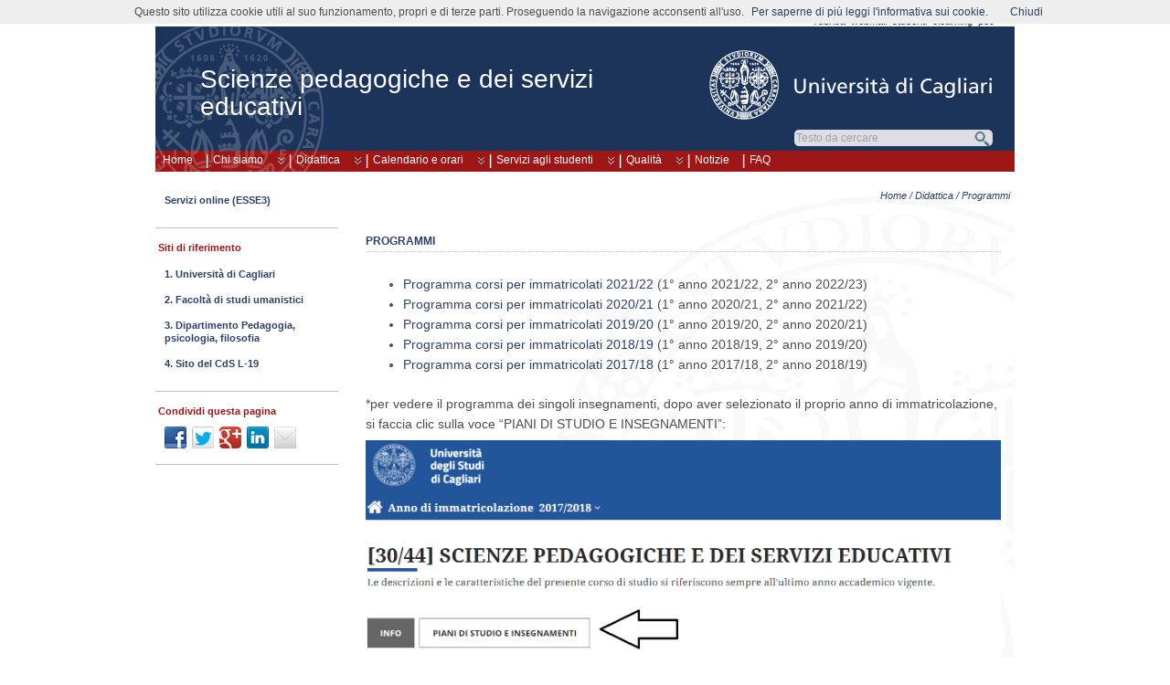

--- FILE ---
content_type: text/html; charset=UTF-8
request_url: https://people.unica.it/scienzepedagogicheedeiservizieducativi/didattica/programmi/?mu=Guide/PaginaADErogata.do?ad_er_id=2019*N0*N0*A1*30963*18466&ANNO_ACCADEMICO=2019&mostra_percorsi=S&step=1.&jsid=625A5A2A363CB3671E6C7D6313366AA0.esse3-unica-prod-03.&linguaS3=en
body_size: 10954
content:
<!DOCTYPE html>
<!--[if IE 6]> <html id="ie6" lang="it-IT"> <![endif]-->
<!--[if IE 7]> <html id="ie7" lang="it-IT"> <![endif]-->
<!--[if IE 8]> <html id="ie8" lang="it-IT"> <![endif]-->
<!--[if !(IE 6) | !(IE 7) | !(IE 8)]><!--> <html lang="it-IT"> <!--<![endif]-->

<head>
<title>Programmi - Scienze pedagogiche e dei servizi educativi - Università di Cagliari</title>
	<meta name="description" content="Programmi - Scienze pedagogiche e dei servizi educativi - Università di Cagliari" />
	<meta charset="UTF-8" />
	<meta name="robots" content="NOODP">
	<meta name="googlebot" content="NOODP">
	<link rel="pingback" href="https://people.unica.it/scienzepedagogicheedeiservizieducativi/xmlrpc.php" />

	<!--[if lt IE 9]>
	<script src="https://people.unica.it/scienzepedagogicheedeiservizieducativi/wp-content/themes/suffusion/scripts/html5.js" type="text/javascript"></script>
	<![endif]-->
<meta name='robots' content='max-image-preview:large' />
	<style>img:is([sizes="auto" i], [sizes^="auto," i]) { contain-intrinsic-size: 3000px 1500px }</style>
	<link rel="alternate" type="application/rss+xml" title="Scienze pedagogiche e dei servizi educativi &raquo; Feed" href="https://people.unica.it/scienzepedagogicheedeiservizieducativi/feed/" />
<link rel="alternate" type="application/rss+xml" title="Scienze pedagogiche e dei servizi educativi &raquo; Feed dei commenti" href="https://people.unica.it/scienzepedagogicheedeiservizieducativi/comments/feed/" />
<script type="text/javascript">
/* <![CDATA[ */
window._wpemojiSettings = {"baseUrl":"https:\/\/s.w.org\/images\/core\/emoji\/16.0.1\/72x72\/","ext":".png","svgUrl":"https:\/\/s.w.org\/images\/core\/emoji\/16.0.1\/svg\/","svgExt":".svg","source":{"concatemoji":"https:\/\/people.unica.it\/scienzepedagogicheedeiservizieducativi\/wp-includes\/js\/wp-emoji-release.min.js?ver=7b664a6eea61de3e6cb172fa1d78560b"}};
/*! This file is auto-generated */
!function(s,n){var o,i,e;function c(e){try{var t={supportTests:e,timestamp:(new Date).valueOf()};sessionStorage.setItem(o,JSON.stringify(t))}catch(e){}}function p(e,t,n){e.clearRect(0,0,e.canvas.width,e.canvas.height),e.fillText(t,0,0);var t=new Uint32Array(e.getImageData(0,0,e.canvas.width,e.canvas.height).data),a=(e.clearRect(0,0,e.canvas.width,e.canvas.height),e.fillText(n,0,0),new Uint32Array(e.getImageData(0,0,e.canvas.width,e.canvas.height).data));return t.every(function(e,t){return e===a[t]})}function u(e,t){e.clearRect(0,0,e.canvas.width,e.canvas.height),e.fillText(t,0,0);for(var n=e.getImageData(16,16,1,1),a=0;a<n.data.length;a++)if(0!==n.data[a])return!1;return!0}function f(e,t,n,a){switch(t){case"flag":return n(e,"\ud83c\udff3\ufe0f\u200d\u26a7\ufe0f","\ud83c\udff3\ufe0f\u200b\u26a7\ufe0f")?!1:!n(e,"\ud83c\udde8\ud83c\uddf6","\ud83c\udde8\u200b\ud83c\uddf6")&&!n(e,"\ud83c\udff4\udb40\udc67\udb40\udc62\udb40\udc65\udb40\udc6e\udb40\udc67\udb40\udc7f","\ud83c\udff4\u200b\udb40\udc67\u200b\udb40\udc62\u200b\udb40\udc65\u200b\udb40\udc6e\u200b\udb40\udc67\u200b\udb40\udc7f");case"emoji":return!a(e,"\ud83e\udedf")}return!1}function g(e,t,n,a){var r="undefined"!=typeof WorkerGlobalScope&&self instanceof WorkerGlobalScope?new OffscreenCanvas(300,150):s.createElement("canvas"),o=r.getContext("2d",{willReadFrequently:!0}),i=(o.textBaseline="top",o.font="600 32px Arial",{});return e.forEach(function(e){i[e]=t(o,e,n,a)}),i}function t(e){var t=s.createElement("script");t.src=e,t.defer=!0,s.head.appendChild(t)}"undefined"!=typeof Promise&&(o="wpEmojiSettingsSupports",i=["flag","emoji"],n.supports={everything:!0,everythingExceptFlag:!0},e=new Promise(function(e){s.addEventListener("DOMContentLoaded",e,{once:!0})}),new Promise(function(t){var n=function(){try{var e=JSON.parse(sessionStorage.getItem(o));if("object"==typeof e&&"number"==typeof e.timestamp&&(new Date).valueOf()<e.timestamp+604800&&"object"==typeof e.supportTests)return e.supportTests}catch(e){}return null}();if(!n){if("undefined"!=typeof Worker&&"undefined"!=typeof OffscreenCanvas&&"undefined"!=typeof URL&&URL.createObjectURL&&"undefined"!=typeof Blob)try{var e="postMessage("+g.toString()+"("+[JSON.stringify(i),f.toString(),p.toString(),u.toString()].join(",")+"));",a=new Blob([e],{type:"text/javascript"}),r=new Worker(URL.createObjectURL(a),{name:"wpTestEmojiSupports"});return void(r.onmessage=function(e){c(n=e.data),r.terminate(),t(n)})}catch(e){}c(n=g(i,f,p,u))}t(n)}).then(function(e){for(var t in e)n.supports[t]=e[t],n.supports.everything=n.supports.everything&&n.supports[t],"flag"!==t&&(n.supports.everythingExceptFlag=n.supports.everythingExceptFlag&&n.supports[t]);n.supports.everythingExceptFlag=n.supports.everythingExceptFlag&&!n.supports.flag,n.DOMReady=!1,n.readyCallback=function(){n.DOMReady=!0}}).then(function(){return e}).then(function(){var e;n.supports.everything||(n.readyCallback(),(e=n.source||{}).concatemoji?t(e.concatemoji):e.wpemoji&&e.twemoji&&(t(e.twemoji),t(e.wpemoji)))}))}((window,document),window._wpemojiSettings);
/* ]]> */
</script>
<style id='wp-emoji-styles-inline-css' type='text/css'>

	img.wp-smiley, img.emoji {
		display: inline !important;
		border: none !important;
		box-shadow: none !important;
		height: 1em !important;
		width: 1em !important;
		margin: 0 0.07em !important;
		vertical-align: -0.1em !important;
		background: none !important;
		padding: 0 !important;
	}
</style>
<link rel='stylesheet' id='wp-block-library-css' href='https://people.unica.it/scienzepedagogicheedeiservizieducativi/wp-includes/css/dist/block-library/style.min.css?ver=7b664a6eea61de3e6cb172fa1d78560b' type='text/css' media='all' />
<style id='classic-theme-styles-inline-css' type='text/css'>
/*! This file is auto-generated */
.wp-block-button__link{color:#fff;background-color:#32373c;border-radius:9999px;box-shadow:none;text-decoration:none;padding:calc(.667em + 2px) calc(1.333em + 2px);font-size:1.125em}.wp-block-file__button{background:#32373c;color:#fff;text-decoration:none}
</style>
<style id='global-styles-inline-css' type='text/css'>
:root{--wp--preset--aspect-ratio--square: 1;--wp--preset--aspect-ratio--4-3: 4/3;--wp--preset--aspect-ratio--3-4: 3/4;--wp--preset--aspect-ratio--3-2: 3/2;--wp--preset--aspect-ratio--2-3: 2/3;--wp--preset--aspect-ratio--16-9: 16/9;--wp--preset--aspect-ratio--9-16: 9/16;--wp--preset--color--black: #000000;--wp--preset--color--cyan-bluish-gray: #abb8c3;--wp--preset--color--white: #ffffff;--wp--preset--color--pale-pink: #f78da7;--wp--preset--color--vivid-red: #cf2e2e;--wp--preset--color--luminous-vivid-orange: #ff6900;--wp--preset--color--luminous-vivid-amber: #fcb900;--wp--preset--color--light-green-cyan: #7bdcb5;--wp--preset--color--vivid-green-cyan: #00d084;--wp--preset--color--pale-cyan-blue: #8ed1fc;--wp--preset--color--vivid-cyan-blue: #0693e3;--wp--preset--color--vivid-purple: #9b51e0;--wp--preset--gradient--vivid-cyan-blue-to-vivid-purple: linear-gradient(135deg,rgba(6,147,227,1) 0%,rgb(155,81,224) 100%);--wp--preset--gradient--light-green-cyan-to-vivid-green-cyan: linear-gradient(135deg,rgb(122,220,180) 0%,rgb(0,208,130) 100%);--wp--preset--gradient--luminous-vivid-amber-to-luminous-vivid-orange: linear-gradient(135deg,rgba(252,185,0,1) 0%,rgba(255,105,0,1) 100%);--wp--preset--gradient--luminous-vivid-orange-to-vivid-red: linear-gradient(135deg,rgba(255,105,0,1) 0%,rgb(207,46,46) 100%);--wp--preset--gradient--very-light-gray-to-cyan-bluish-gray: linear-gradient(135deg,rgb(238,238,238) 0%,rgb(169,184,195) 100%);--wp--preset--gradient--cool-to-warm-spectrum: linear-gradient(135deg,rgb(74,234,220) 0%,rgb(151,120,209) 20%,rgb(207,42,186) 40%,rgb(238,44,130) 60%,rgb(251,105,98) 80%,rgb(254,248,76) 100%);--wp--preset--gradient--blush-light-purple: linear-gradient(135deg,rgb(255,206,236) 0%,rgb(152,150,240) 100%);--wp--preset--gradient--blush-bordeaux: linear-gradient(135deg,rgb(254,205,165) 0%,rgb(254,45,45) 50%,rgb(107,0,62) 100%);--wp--preset--gradient--luminous-dusk: linear-gradient(135deg,rgb(255,203,112) 0%,rgb(199,81,192) 50%,rgb(65,88,208) 100%);--wp--preset--gradient--pale-ocean: linear-gradient(135deg,rgb(255,245,203) 0%,rgb(182,227,212) 50%,rgb(51,167,181) 100%);--wp--preset--gradient--electric-grass: linear-gradient(135deg,rgb(202,248,128) 0%,rgb(113,206,126) 100%);--wp--preset--gradient--midnight: linear-gradient(135deg,rgb(2,3,129) 0%,rgb(40,116,252) 100%);--wp--preset--font-size--small: 13px;--wp--preset--font-size--medium: 20px;--wp--preset--font-size--large: 36px;--wp--preset--font-size--x-large: 42px;--wp--preset--spacing--20: 0.44rem;--wp--preset--spacing--30: 0.67rem;--wp--preset--spacing--40: 1rem;--wp--preset--spacing--50: 1.5rem;--wp--preset--spacing--60: 2.25rem;--wp--preset--spacing--70: 3.38rem;--wp--preset--spacing--80: 5.06rem;--wp--preset--shadow--natural: 6px 6px 9px rgba(0, 0, 0, 0.2);--wp--preset--shadow--deep: 12px 12px 50px rgba(0, 0, 0, 0.4);--wp--preset--shadow--sharp: 6px 6px 0px rgba(0, 0, 0, 0.2);--wp--preset--shadow--outlined: 6px 6px 0px -3px rgba(255, 255, 255, 1), 6px 6px rgba(0, 0, 0, 1);--wp--preset--shadow--crisp: 6px 6px 0px rgba(0, 0, 0, 1);}:where(.is-layout-flex){gap: 0.5em;}:where(.is-layout-grid){gap: 0.5em;}body .is-layout-flex{display: flex;}.is-layout-flex{flex-wrap: wrap;align-items: center;}.is-layout-flex > :is(*, div){margin: 0;}body .is-layout-grid{display: grid;}.is-layout-grid > :is(*, div){margin: 0;}:where(.wp-block-columns.is-layout-flex){gap: 2em;}:where(.wp-block-columns.is-layout-grid){gap: 2em;}:where(.wp-block-post-template.is-layout-flex){gap: 1.25em;}:where(.wp-block-post-template.is-layout-grid){gap: 1.25em;}.has-black-color{color: var(--wp--preset--color--black) !important;}.has-cyan-bluish-gray-color{color: var(--wp--preset--color--cyan-bluish-gray) !important;}.has-white-color{color: var(--wp--preset--color--white) !important;}.has-pale-pink-color{color: var(--wp--preset--color--pale-pink) !important;}.has-vivid-red-color{color: var(--wp--preset--color--vivid-red) !important;}.has-luminous-vivid-orange-color{color: var(--wp--preset--color--luminous-vivid-orange) !important;}.has-luminous-vivid-amber-color{color: var(--wp--preset--color--luminous-vivid-amber) !important;}.has-light-green-cyan-color{color: var(--wp--preset--color--light-green-cyan) !important;}.has-vivid-green-cyan-color{color: var(--wp--preset--color--vivid-green-cyan) !important;}.has-pale-cyan-blue-color{color: var(--wp--preset--color--pale-cyan-blue) !important;}.has-vivid-cyan-blue-color{color: var(--wp--preset--color--vivid-cyan-blue) !important;}.has-vivid-purple-color{color: var(--wp--preset--color--vivid-purple) !important;}.has-black-background-color{background-color: var(--wp--preset--color--black) !important;}.has-cyan-bluish-gray-background-color{background-color: var(--wp--preset--color--cyan-bluish-gray) !important;}.has-white-background-color{background-color: var(--wp--preset--color--white) !important;}.has-pale-pink-background-color{background-color: var(--wp--preset--color--pale-pink) !important;}.has-vivid-red-background-color{background-color: var(--wp--preset--color--vivid-red) !important;}.has-luminous-vivid-orange-background-color{background-color: var(--wp--preset--color--luminous-vivid-orange) !important;}.has-luminous-vivid-amber-background-color{background-color: var(--wp--preset--color--luminous-vivid-amber) !important;}.has-light-green-cyan-background-color{background-color: var(--wp--preset--color--light-green-cyan) !important;}.has-vivid-green-cyan-background-color{background-color: var(--wp--preset--color--vivid-green-cyan) !important;}.has-pale-cyan-blue-background-color{background-color: var(--wp--preset--color--pale-cyan-blue) !important;}.has-vivid-cyan-blue-background-color{background-color: var(--wp--preset--color--vivid-cyan-blue) !important;}.has-vivid-purple-background-color{background-color: var(--wp--preset--color--vivid-purple) !important;}.has-black-border-color{border-color: var(--wp--preset--color--black) !important;}.has-cyan-bluish-gray-border-color{border-color: var(--wp--preset--color--cyan-bluish-gray) !important;}.has-white-border-color{border-color: var(--wp--preset--color--white) !important;}.has-pale-pink-border-color{border-color: var(--wp--preset--color--pale-pink) !important;}.has-vivid-red-border-color{border-color: var(--wp--preset--color--vivid-red) !important;}.has-luminous-vivid-orange-border-color{border-color: var(--wp--preset--color--luminous-vivid-orange) !important;}.has-luminous-vivid-amber-border-color{border-color: var(--wp--preset--color--luminous-vivid-amber) !important;}.has-light-green-cyan-border-color{border-color: var(--wp--preset--color--light-green-cyan) !important;}.has-vivid-green-cyan-border-color{border-color: var(--wp--preset--color--vivid-green-cyan) !important;}.has-pale-cyan-blue-border-color{border-color: var(--wp--preset--color--pale-cyan-blue) !important;}.has-vivid-cyan-blue-border-color{border-color: var(--wp--preset--color--vivid-cyan-blue) !important;}.has-vivid-purple-border-color{border-color: var(--wp--preset--color--vivid-purple) !important;}.has-vivid-cyan-blue-to-vivid-purple-gradient-background{background: var(--wp--preset--gradient--vivid-cyan-blue-to-vivid-purple) !important;}.has-light-green-cyan-to-vivid-green-cyan-gradient-background{background: var(--wp--preset--gradient--light-green-cyan-to-vivid-green-cyan) !important;}.has-luminous-vivid-amber-to-luminous-vivid-orange-gradient-background{background: var(--wp--preset--gradient--luminous-vivid-amber-to-luminous-vivid-orange) !important;}.has-luminous-vivid-orange-to-vivid-red-gradient-background{background: var(--wp--preset--gradient--luminous-vivid-orange-to-vivid-red) !important;}.has-very-light-gray-to-cyan-bluish-gray-gradient-background{background: var(--wp--preset--gradient--very-light-gray-to-cyan-bluish-gray) !important;}.has-cool-to-warm-spectrum-gradient-background{background: var(--wp--preset--gradient--cool-to-warm-spectrum) !important;}.has-blush-light-purple-gradient-background{background: var(--wp--preset--gradient--blush-light-purple) !important;}.has-blush-bordeaux-gradient-background{background: var(--wp--preset--gradient--blush-bordeaux) !important;}.has-luminous-dusk-gradient-background{background: var(--wp--preset--gradient--luminous-dusk) !important;}.has-pale-ocean-gradient-background{background: var(--wp--preset--gradient--pale-ocean) !important;}.has-electric-grass-gradient-background{background: var(--wp--preset--gradient--electric-grass) !important;}.has-midnight-gradient-background{background: var(--wp--preset--gradient--midnight) !important;}.has-small-font-size{font-size: var(--wp--preset--font-size--small) !important;}.has-medium-font-size{font-size: var(--wp--preset--font-size--medium) !important;}.has-large-font-size{font-size: var(--wp--preset--font-size--large) !important;}.has-x-large-font-size{font-size: var(--wp--preset--font-size--x-large) !important;}
:where(.wp-block-post-template.is-layout-flex){gap: 1.25em;}:where(.wp-block-post-template.is-layout-grid){gap: 1.25em;}
:where(.wp-block-columns.is-layout-flex){gap: 2em;}:where(.wp-block-columns.is-layout-grid){gap: 2em;}
:root :where(.wp-block-pullquote){font-size: 1.5em;line-height: 1.6;}
</style>
<link rel='stylesheet' id='contact-form-7-css' href='https://people.unica.it/scienzepedagogicheedeiservizieducativi/wp-content/plugins/contact-form-7/includes/css/styles.css?ver=6.1.2' type='text/css' media='all' />
<link rel='stylesheet' id='suffusion-css' href='https://people.unica.it/scienzepedagogicheedeiservizieducativi/wp-content/themes/suffusion/style.css?ver=4.4.9' type='text/css' media='all' />
<link rel='stylesheet' id='unica-css' href='https://people.unica.it/scienzepedagogicheedeiservizieducativi/wp-content/themes/unica/style.css?ver=1.0.2' type='text/css' media='all' />
<link rel='stylesheet' id='suffusion-theme-css' href='https://people.unica.it/scienzepedagogicheedeiservizieducativi/wp-content/themes/suffusion/style.css?ver=4.4.9' type='text/css' media='all' />
<link rel='stylesheet' id='suffusion-theme-skin-1-css' href='https://people.unica.it/scienzepedagogicheedeiservizieducativi/wp-content/themes/suffusion/skins/light-theme-gray-1/skin.css?ver=4.4.9' type='text/css' media='all' />
<link rel='stylesheet' id='suffusion-child-css' href='https://people.unica.it/scienzepedagogicheedeiservizieducativi/wp-content/themes/unica/style.css?ver=4.4.9' type='text/css' media='all' />
<!--[if lt IE 8]><link rel='stylesheet' id='suffusion-ie-css' href='https://people.unica.it/scienzepedagogicheedeiservizieducativi/wp-content/themes/suffusion/ie-fix.css?ver=4.4.9' type='text/css' media='all' />
<![endif]-->
<link rel='stylesheet' id='suffusion-generated-css' href='https://people.unica.it/scienzepedagogicheedeiservizieducativi?ver=4.4.9&#038;suffusion-css=css' type='text/css' media='all' />
<script type="text/javascript" src="https://people.unica.it/scienzepedagogicheedeiservizieducativi/wp-includes/js/jquery/jquery.min.js?ver=3.7.1" id="jquery-core-js"></script>
<script type="text/javascript" src="https://people.unica.it/scienzepedagogicheedeiservizieducativi/wp-includes/js/jquery/jquery-migrate.min.js?ver=3.4.1" id="jquery-migrate-js"></script>
<script type="text/javascript" src="https://people.unica.it/scienzepedagogicheedeiservizieducativi/wp-content/themes/unica/js/fo.js" id="popupfo-js"></script>
<script type="text/javascript" id="suffusion-js-extra">
/* <![CDATA[ */
var Suffusion_JS = {"wrapper_width_type_page_template_1l_sidebar_php":"fixed","wrapper_max_width_page_template_1l_sidebar_php":"1200","wrapper_min_width_page_template_1l_sidebar_php":"600","wrapper_orig_width_page_template_1l_sidebar_php":"75","wrapper_width_type_page_template_1r_sidebar_php":"fixed","wrapper_max_width_page_template_1r_sidebar_php":"1200","wrapper_min_width_page_template_1r_sidebar_php":"600","wrapper_orig_width_page_template_1r_sidebar_php":"75","wrapper_width_type_page_template_1l1r_sidebar_php":"fixed","wrapper_max_width_page_template_1l1r_sidebar_php":"1200","wrapper_min_width_page_template_1l1r_sidebar_php":"600","wrapper_orig_width_page_template_1l1r_sidebar_php":"75","wrapper_width_type_page_template_2l_sidebars_php":"fixed","wrapper_max_width_page_template_2l_sidebars_php":"1200","wrapper_min_width_page_template_2l_sidebars_php":"600","wrapper_orig_width_page_template_2l_sidebars_php":"75","wrapper_width_type_page_template_2r_sidebars_php":"fixed","wrapper_max_width_page_template_2r_sidebars_php":"1200","wrapper_min_width_page_template_2r_sidebars_php":"600","wrapper_orig_width_page_template_2r_sidebars_php":"75","wrapper_width_type":"fixed","wrapper_max_width":"1200","wrapper_min_width":"600","wrapper_orig_width":"75","wrapper_width_type_page_template_no_sidebars_php":"fixed","wrapper_max_width_page_template_no_sidebars_php":"1200","wrapper_min_width_page_template_no_sidebars_php":"600","wrapper_orig_width_page_template_no_sidebars_php":"75","suf_featured_interval":"4000","suf_featured_transition_speed":"1000","suf_featured_fx":"fade","suf_featured_pause":"Pausa","suf_featured_resume":"Riprendi","suf_featured_sync":"0","suf_featured_pager_style":"numbers","suf_nav_delay":"500","suf_nav_effect":"fade","suf_navt_delay":"500","suf_navt_effect":"fade","suf_jq_masonry_enabled":"disabled","suf_fix_aspect_ratio":"preserve","suf_show_drop_caps":""};
/* ]]> */
</script>
<script type="text/javascript" src="https://people.unica.it/scienzepedagogicheedeiservizieducativi/wp-content/themes/suffusion/scripts/suffusion.js?ver=4.4.9" id="suffusion-js"></script>
<link rel="https://api.w.org/" href="https://people.unica.it/scienzepedagogicheedeiservizieducativi/wp-json/" /><link rel="alternate" title="JSON" type="application/json" href="https://people.unica.it/scienzepedagogicheedeiservizieducativi/wp-json/wp/v2/pages/1259" /><link rel="EditURI" type="application/rsd+xml" title="RSD" href="https://people.unica.it/scienzepedagogicheedeiservizieducativi/xmlrpc.php?rsd" />
<link rel="canonical" href="https://people.unica.it/scienzepedagogicheedeiservizieducativi/didattica/programmi/" />
<link rel='shortlink' href='https://people.unica.it/scienzepedagogicheedeiservizieducativi/?p=1259' />
<link rel="alternate" title="oEmbed (JSON)" type="application/json+oembed" href="https://people.unica.it/scienzepedagogicheedeiservizieducativi/wp-json/oembed/1.0/embed?url=https%3A%2F%2Fpeople.unica.it%2Fscienzepedagogicheedeiservizieducativi%2Fdidattica%2Fprogrammi%2F" />
<link rel="alternate" title="oEmbed (XML)" type="text/xml+oembed" href="https://people.unica.it/scienzepedagogicheedeiservizieducativi/wp-json/oembed/1.0/embed?url=https%3A%2F%2Fpeople.unica.it%2Fscienzepedagogicheedeiservizieducativi%2Fdidattica%2Fprogrammi%2F&#038;format=xml" />
<link rel="icon" href="//people.unica.it/immagini/favicon.ico" /><!-- Start Additional Feeds -->
<!-- End Additional Feeds -->
<style type="text/css" media="all">
/* <![CDATA[ */
@import url("https://people.unica.it/scienzepedagogicheedeiservizieducativi/wp-content/plugins/wp-table-reloaded/css/plugin.css?ver=1.9.4");
@import url("https://people.unica.it/scienzepedagogicheedeiservizieducativi/wp-content/plugins/wp-table-reloaded/css/datatables.css?ver=1.9.4");
/* ]]> */
</style><!-- location header -->
</head>

<body class="wp-singular page-template-default page page-id-1259 page-child parent-pageid-29 wp-theme-suffusion wp-child-theme-unica light-theme-gray-1 suffusion-custom preset-1000px device-desktop">
    				<div id="wrapper" class="fix">
					<div id="header-container" class="custom-header fix">
					<header id="header" class="fix">
			<h2 class="blogtitle left"><a href="https://people.unica.it/scienzepedagogicheedeiservizieducativi">Scienze pedagogiche e dei servizi educativi</a></h2>
		<div class="description right"></div>
    </header><!-- /header -->
 	<nav id="nav" class="tab fix">
		<div class='col-control left'>
	<!-- left-header-widgets -->
	<div id="left-header-widgets" class='warea fix'>
	<!-- widget start -->
		<div class="widget_nav_menu">
			<div class="menu-home-container">
				<ul id="menu-home" class="menu">
					<li class="menu-item menu-item-type-custom menu-item-object-custom current-menu-item current_page_item menu-item-home dd-tab">
						<a href='https://people.unica.it/scienzepedagogicheedeiservizieducativi'>Home</a>					</li>
				</ul>
			</div>
		</div>
	<!-- widget end -->	
	</div>
	<!-- /left-header-widgets -->
	<!-- right-header-widgets -->
	<div id="right-header-widgets" class="warea">
	<!-- widget start -->
	<div class="widget_nav_menu">
		<div class="menu-menu-unica-alto-container">
			<ul id="menu-menu-unica-alto" class="menu">
				<li class="menu-item menu-item-type-custom menu-item-object-custom dd-tab">
					<a title="uffici e personale: cerca i recapiti nella rubrica online" target="_blank" href="https://unica.it/unica/it/ateneo_s08_ss03_sss03.page">rubrica</a>
				</li>
				<li class="menu-item menu-item-type-custom menu-item-object-custom dd-tab">
					<a title="posta elettronica d’ateneo" target="_blank" href="https://webmail.unica.it/horde/login.php">webmail</a>
				</li>
				<li class="menu-item menu-item-type-custom menu-item-object-custom dd-tab">
					<a title="servizi online agli studenti" target="_blank" href="https://unica.esse3.cineca.it/Home.do">studenti</a>
				</li>
				<li class="menu-item menu-item-type-custom menu-item-object-custom dd-tab">
					<a title="portale di supporto alla didattica ed alla formazione via internet" target="_blank" href="https://elearning.unica.it/">elearning</a>
				</li>
				<li class="menu-item menu-item-type-custom menu-item-object-custom dd-tab">
					<a title="posta elettronica certificata" href="https://www.indicepa.it/ipa-portale/consultazione/domicilio-digitale/ricerca-domicili-digitali-ente/scheda-ente/22683">pec</a>
				</li>
			</ul>
		</div>
	</div>
	<!-- widget end -->
	<!-- widget start -->
	<div class="widget_text">
		<div>
			<span id="unicalink"><a title="Università di Cagliari" href="https://www.unica.it/"></a></span>
		</div>
	</div>
	<!-- widget end -->
	<!-- widget start -->
	<div class="widget_text">
		<div>
			<div id="cerca_con_google">
				<form onload="soprasi()" method="get" action="risultati-ricerca" id="cercaForm" name="cercaForm" onsubmit="return submitcerca()" >
<script type="text/javascript" language="javascript">
function trova_home_url()
{
	var url_pagina = window.location.href;
	var pos1 = url_pagina.indexOf(".unica.it/") + 10;
	var pos2 = url_pagina.indexOf("/", pos1);
	if (pos2 != -1)
	{
		return url_pagina.substring(0, pos2)+"/";
	} else 
	{
		var pos3 = url_pagina.indexOf("?", pos1);
		if (pos3 != -1) 
		{
			return url_pagina.substring(0, pos3)+"/";
		} else 
		{
			return url_pagina+"/";
		}
	}
}
function submitcerca()
{
	var home_url=trova_home_url();
	var testoricerca = document.forms["cercaForm"].elements["qs"].value;
	if (testoricerca == "" || testoricerca == "Testo da cercare") {
         document.forms["cercaForm"].elements["qs"].value = "";
         document.forms["cercaForm"].elements["qs"].focus();
         return false;
	} else {
		if (document.forms["cercaForm"].elements["dove"][0].checked == true) {
			document.forms["cercaForm"].elements["q"].value = testoricerca;
			document.forms["cercaForm"].elements["s"].value = "";
			var url_ricerca = home_url+"/risultati-ricerca";
			document.forms["cercaForm"].action = url_ricerca;
		} else {
			document.forms["cercaForm"].elements["s"].value = testoricerca;
			document.forms["cercaForm"].elements["q"].value = "";
			document.forms["cercaForm"].action = trova_home_url();
		}
		document.forms["cercaForm"].method = "get";
		document.forms["cercaForm"].submit();
    }
}
function sufocus()
{
	if (document.forms["cercaForm"].elements["qs"].value == "Testo da cercare") {
		document.forms["cercaForm"].elements["qs"].value = "";
	} 

document.getElementById("inputcerca").style.backgroundImage ="url('https://people.unica.it/immagini/sfondocercapiatto.png')";
	document.getElementById("opzioniricerca").style.visibility = "visible";
}
function sublur()
{
	if (document.forms["cercaForm"].elements["qs"].value == "") {
		document.forms["cercaForm"].elements["qs"].value = "Testo da cercare";
	}
	if (esopra == "n") {
		document.getElementById("inputcerca").style.backgroundImage="url('https://people.unica.it/immagini/sfondocercatondo.png')";
		document.getElementById("opzioniricerca").style.visibility = "hidden";
	}
}
function soprasi()
{
	esopra = "s";
}
function soprano()
{
	esopra = "n";
}
function chiudi_opz()
{
	document.getElementById("inputcerca").style.backgroundImage="url('https://people.unica.it/immagini/sfondocercatondo.png')";
	document.getElementById("opzioniricerca").style.visibility = "hidden";
}
</script>

				<div id="inputcerca">
					<input class="google-search" name="qs" type="text"  size="16" tabindex="1" value="Testo da cercare" onfocus="sufocus()" onblur="sublur();return true"/>
					<input class="google-search" name="q" type="hidden"  value="" />
					<input class="google-search" name="s" type="hidden"  value="" />
					<input type="submit" class="button" value="" tabindex="2" onclick="return submitcerca()" />
				</div>
				<div id="opzioniricerca" onmouseover="soprasi()" onmouseout="soprano()">
					<ul class="search-options">
						<li>

							<ul id="asd">
								<li><label><input type="radio" name="dove" value="g" checked="checked" alt="cerca in tutti i siti di unica.it" onblur="sublur();return true"/>in tutti i siti di unica.it</label></li>

								<li><label><input type="radio" name="dove" value="l" alt="cerca solo in questo sito" onblur="sublur();return true"/>solo in questo sito</label></li>

							</ul>
						</li>
					</ul>

	<input type="button" class="buttonx" value="" tabindex="3" title="Chiudi" onclick="return chiudi_opz()" />

				</div>
			</form>
		</div>
	</div>
</div>
<!-- widget end -->
</div>
<!-- /right-header-widgets -->
<ul class='sf-menu'>
<li id="menu-item-2961" class="menu-item menu-item-type-custom menu-item-object-custom menu-item-has-children menu-item-2961 dd-tab"><a href="#">Chi siamo</a>
<ul class="sub-menu">
	<li id="menu-item-2962" class="menu-item menu-item-type-post_type menu-item-object-page menu-item-2962"><a href="https://people.unica.it/scienzepedagogicheedeiservizieducativi/chi-siamo/il-corso/">Il Corso</a></li>
	<li id="menu-item-3894" class="menu-item menu-item-type-custom menu-item-object-custom menu-item-3894"><a href="http://people.unica.it/scienzepedagogicheedeiservizieducativi/files/2020/06/2020-21-GuidaStudente-LM-50_85.pdf">Guida dello Studente</a></li>
	<li id="menu-item-3677" class="menu-item menu-item-type-post_type menu-item-object-page menu-item-3677"><a href="https://people.unica.it/scienzepedagogicheedeiservizieducativi/dove-siamo/">Dove siamo</a></li>
	<li id="menu-item-3033" class="menu-item menu-item-type-custom menu-item-object-custom menu-item-3033"><a href="https://www.unica.it/unica/it/fac_studiumanistici_66.page">Tutor orientamento</a></li>
	<li id="menu-item-2967" class="menu-item menu-item-type-post_type menu-item-object-page menu-item-2967"><a href="https://people.unica.it/scienzepedagogicheedeiservizieducativi/chi-siamo/il-coordinatore/">Il Coordinatore</a></li>
	<li id="menu-item-2964" class="menu-item menu-item-type-post_type menu-item-object-page menu-item-2964"><a href="https://people.unica.it/scienzepedagogicheedeiservizieducativi/chi-siamo/consiglio-di-classe/">Consiglio di Classe</a></li>
	<li id="menu-item-2968" class="menu-item menu-item-type-post_type menu-item-object-page menu-item-2968"><a href="https://people.unica.it/scienzepedagogicheedeiservizieducativi/chi-siamo/commissioni/">Commissioni</a></li>
	<li id="menu-item-2969" class="menu-item menu-item-type-post_type menu-item-object-page menu-item-2969"><a href="https://people.unica.it/scienzepedagogicheedeiservizieducativi/chi-siamo/consiglio-di-classe/docenti/">Docenti</a></li>
	<li id="menu-item-2991" class="menu-item menu-item-type-post_type menu-item-object-page menu-item-2991"><a href="https://people.unica.it/scienzepedagogicheedeiservizieducativi/docenti-tutor-tirocini/">Docenti per i tirocini</a></li>
	<li id="menu-item-3387" class="menu-item menu-item-type-custom menu-item-object-custom menu-item-3387"><a href="http://facolta.unica.it/studiumanistici/chi-siamo/organizzazione/segreteria-di-facolta/coordinatori-didattici/raga-simona/">Manager didattico</a></li>
	<li id="menu-item-2966" class="menu-item menu-item-type-post_type menu-item-object-page menu-item-2966"><a href="https://people.unica.it/scienzepedagogicheedeiservizieducativi/chi-siamo/consiglio-di-classe/rappresentanti-degli-studenti/">Rappresentanti degli studenti</a></li>
</ul>
</li>
<li id="menu-item-3344" class="menu-item menu-item-type-custom menu-item-object-custom current-menu-ancestor current-menu-parent menu-item-has-children menu-item-3344 dd-tab"><a href="#">Didattica</a>
<ul class="sub-menu">
	<li id="menu-item-3612" class="menu-item menu-item-type-post_type menu-item-object-page menu-item-3612"><a href="https://people.unica.it/scienzepedagogicheedeiservizieducativi/informazioni-generali-2019-20/">Informazioni generali</a></li>
	<li id="menu-item-1280" class="menu-item menu-item-type-post_type menu-item-object-page menu-item-1280"><a href="https://people.unica.it/scienzepedagogicheedeiservizieducativi/didattica/ordinamento/">Ordinamento</a></li>
	<li id="menu-item-1284" class="menu-item menu-item-type-post_type menu-item-object-page menu-item-1284"><a href="https://people.unica.it/scienzepedagogicheedeiservizieducativi/didattica/regolamento-didattico/">Regolamento didattico</a></li>
	<li id="menu-item-1285" class="menu-item menu-item-type-post_type menu-item-object-page menu-item-1285"><a href="https://people.unica.it/scienzepedagogicheedeiservizieducativi/didattica/altri-regolamenti/">Altri regolamenti</a></li>
	<li id="menu-item-1282" class="menu-item menu-item-type-post_type menu-item-object-page menu-item-1282"><a href="https://people.unica.it/scienzepedagogicheedeiservizieducativi/didattica/piano-di-studi/">Percorso formativo</a></li>
	<li id="menu-item-1283" class="menu-item menu-item-type-post_type menu-item-object-page current-menu-item page_item page-item-1259 current_page_item menu-item-1283"><a href="https://people.unica.it/scienzepedagogicheedeiservizieducativi/didattica/programmi/" aria-current="page">Programma corsi</a></li>
	<li id="menu-item-3484" class="menu-item menu-item-type-custom menu-item-object-custom menu-item-3484"><a href="http://people.unica.it/scienzepedagogicheedeiservizieducativi/attivita-extracurricolari/">Crediti liberi</a></li>
	<li id="menu-item-1287" class="menu-item menu-item-type-post_type menu-item-object-page menu-item-1287"><a href="https://people.unica.it/scienzepedagogicheedeiservizieducativi/didattica/laboratori/">Laboratori</a></li>
	<li id="menu-item-1286" class="menu-item menu-item-type-post_type menu-item-object-page menu-item-1286"><a href="https://people.unica.it/scienzepedagogicheedeiservizieducativi/didattica/tirocini/">Tirocini</a></li>
	<li id="menu-item-3209" class="menu-item menu-item-type-post_type menu-item-object-page menu-item-3209"><a href="https://people.unica.it/scienzepedagogicheedeiservizieducativi/didattica/tesi/">Tesi</a></li>
	<li id="menu-item-2189" class="menu-item menu-item-type-post_type menu-item-object-page menu-item-2189"><a href="https://people.unica.it/scienzepedagogicheedeiservizieducativi/didattica/attivita-seminariali-proposte-dal-cds/">Attività seminariali</a></li>
</ul>
</li>
<li id="menu-item-3345" class="menu-item menu-item-type-custom menu-item-object-custom menu-item-has-children menu-item-3345 dd-tab"><a href="#">Calendario e orari</a>
<ul class="sub-menu">
	<li id="menu-item-3016" class="menu-item menu-item-type-custom menu-item-object-custom menu-item-3016"><a href="http://facolta.unica.it/studiumanistici/didattica-2/calendari-e-orari/calendario-accademico/">Calendario accademico</a></li>
	<li id="menu-item-2260" class="menu-item menu-item-type-custom menu-item-object-custom menu-item-2260"><a href="http://people.unica.it/scienzepedagogicheedeiservizieducativi/orario-lezioni/">Orario lezioni</a></li>
	<li id="menu-item-3424" class="menu-item menu-item-type-custom menu-item-object-custom menu-item-3424"><a href="https://unica.prod.up.cineca.it/calendarioPubblico/contesto=SU">Orario aule Facoltà</a></li>
	<li id="menu-item-3009" class="menu-item menu-item-type-custom menu-item-object-custom menu-item-3009"><a href="http://people.unica.it/scienzepedagogicheedeiservizieducativi/calendario-e-orari/date-esami/">Appelli esami</a></li>
	<li id="menu-item-3008" class="menu-item menu-item-type-custom menu-item-object-custom menu-item-3008"><a href="http://facolta.unica.it/studiumanistici/didattica-2/calendari-e-orari/calendario-lauree/">Sessioni laurea</a></li>
	<li id="menu-item-3012" class="menu-item menu-item-type-post_type menu-item-object-page menu-item-3012"><a href="https://people.unica.it/scienzepedagogicheedeiservizieducativi/ricevimento-docenti/">Ricevimento docenti</a></li>
</ul>
</li>
<li id="menu-item-3375" class="menu-item menu-item-type-custom menu-item-object-custom menu-item-has-children menu-item-3375 dd-tab"><a href="#">Servizi agli studenti</a>
<ul class="sub-menu">
	<li id="menu-item-3205" class="menu-item menu-item-type-post_type menu-item-object-page menu-item-3205"><a href="https://people.unica.it/scienzepedagogicheedeiservizieducativi/didattica/orientamento/">Orientamento</a></li>
	<li id="menu-item-3198" class="menu-item menu-item-type-post_type menu-item-object-page menu-item-3198"><a href="https://people.unica.it/scienzepedagogicheedeiservizieducativi/didattica/iscrizioni/">Iscrizioni</a></li>
	<li id="menu-item-3376" class="menu-item menu-item-type-custom menu-item-object-custom menu-item-3376"><a href="https://www.unica.it/unica/it/fac_studiumanistici_68.page">Modulistica studenti</a></li>
	<li id="menu-item-3377" class="menu-item menu-item-type-custom menu-item-object-custom menu-item-3377"><a href="https://www.unica.it/unica/it/fac_studiumanistici_49.page">Segreteria studenti</a></li>
	<li id="menu-item-3378" class="menu-item menu-item-type-custom menu-item-object-custom menu-item-3378"><a href="http://facolta.unica.it/studiumanistici/servizi-studenti/servizi-online/">Servizi online</a></li>
	<li id="menu-item-3951" class="menu-item menu-item-type-post_type menu-item-object-page menu-item-3951"><a href="https://people.unica.it/scienzepedagogicheedeiservizieducativi/counseling-psicologico/">Counseling psicologico</a></li>
	<li id="menu-item-3382" class="menu-item menu-item-type-post_type menu-item-object-page menu-item-3382"><a href="https://people.unica.it/scienzepedagogicheedeiservizieducativi/erasmus-e-internazionalizzazione/">Erasmus e internazionalizzazione</a></li>
</ul>
</li>
<li id="menu-item-2992" class="menu-item menu-item-type-custom menu-item-object-custom menu-item-has-children menu-item-2992 dd-tab"><a href="#">Qualità</a>
<ul class="sub-menu">
	<li id="menu-item-2993" class="menu-item menu-item-type-post_type menu-item-object-page menu-item-2993"><a href="https://people.unica.it/scienzepedagogicheedeiservizieducativi/requisiti-di-trasparenza/">Trasparenza e qualità</a></li>
	<li id="menu-item-930" class="menu-item menu-item-type-post_type menu-item-object-page menu-item-930"><a href="https://people.unica.it/scienzepedagogicheedeiservizieducativi/alma-laurea/">Alma Laurea</a></li>
</ul>
</li>
<li id="menu-item-3698" class="menu-item menu-item-type-post_type menu-item-object-page menu-item-3698 dd-tab"><a href="https://people.unica.it/scienzepedagogicheedeiservizieducativi/notizie/">Notizie</a></li>
<li id="menu-item-174" class="menu-item menu-item-type-post_type menu-item-object-page menu-item-174 dd-tab"><a href="https://people.unica.it/scienzepedagogicheedeiservizieducativi/faq/">FAQ</a></li>

</ul>
		</div><!-- /col-control -->
	</nav><!-- /nav -->
			</div><!-- //#header-container -->
			<div id="container" class="fix">
				
<div id="main-col">
	<div id="subnav" class="fix">
		<div class="breadcrumb">
	<a href='https://people.unica.it/scienzepedagogicheedeiservizieducativi'>Home</a> / <a href='https://people.unica.it/scienzepedagogicheedeiservizieducativi/didattica/'>Didattica</a> / Programmi		</div>
	</div><!-- /sub nav -->
		<div id="content">
		<article class="post-1259 page type-page status-publish hentry meta-position-corners fix" id="post-1259">
<header class="post-header fix">
	<h1 class="posttitle">Programmi</h1>
</header>
			<div class="postdata fix">
			</div>
		<span class='post-format-icon'>&nbsp;</span><span class='updated' title='2012-11-26T10:38:23+00:00'></span>			<div class="entry-container fix">
				<div class="entry fix">
					<ul>
<li><a href="https://unica.coursecatalogue.cineca.it/corsi/2021/10650">Programma corsi per immatricolati 2021/22</a> (1° anno 2021/22, 2° anno 2022/23)</li>
<li><a href="https://unica.coursecatalogue.cineca.it/corsi/2020/10650">Programma corsi per immatricolati 2020/21</a> (1° anno 2020/21, 2° anno 2021/22)</li>
<li><a href="https://unica.coursecatalogue.cineca.it/corsi/2019/10650">Programma corsi per immatricolati 2019/20</a> (1° anno 2019/20, 2° anno 2020/21)</li>
<li><a href="https://unica.coursecatalogue.cineca.it/corsi/2018/10650">Programma corsi per immatricolati 2018/19</a> (1° anno 2018/19, 2° anno 2019/20)</li>
<li><a href="https://unica.coursecatalogue.cineca.it/corsi/2017/10650">Programma corsi per immatricolati 2017/18</a> (1° anno 2017/18, 2° anno 2018/19)</li>
</ul>
<p>*per vedere il programma dei singoli insegnamenti, dopo aver selezionato il proprio anno di immatricolazione, si faccia clic sulla voce &#8220;PIANI DI STUDIO E INSEGNAMENTI&#8221;:</p>
<p><img fetchpriority="high" decoding="async" class="alignnone size-full wp-image-4551" src="https://people.unica.it/scienzepedagogicheedeiservizieducativi/files/2023/03/ImmagineProgrammaCorsi.png" alt="" width="1524" height="615" srcset="https://people.unica.it/scienzepedagogicheedeiservizieducativi/files/2023/03/ImmagineProgrammaCorsi.png 1524w, https://people.unica.it/scienzepedagogicheedeiservizieducativi/files/2023/03/ImmagineProgrammaCorsi-300x121.png 300w, https://people.unica.it/scienzepedagogicheedeiservizieducativi/files/2023/03/ImmagineProgrammaCorsi-1024x413.png 1024w, https://people.unica.it/scienzepedagogicheedeiservizieducativi/files/2023/03/ImmagineProgrammaCorsi-768x310.png 768w, https://people.unica.it/scienzepedagogicheedeiservizieducativi/files/2023/03/ImmagineProgrammaCorsi-2x2.png 2w" sizes="(max-width: 1524px) 100vw, 1524px" /></p>
<p>&nbsp;</p>
				</div><!--/entry -->
						</div><!-- .entry-container -->
<footer class="post-footer postdata fix">
</footer><!-- .post-footer -->

		</article><!--/post -->

	</div>
</div>
<div id='sidebar-shell-1' class='sidebar-shell sidebar-shell-left'>
<div class="dbx-group left boxed warea" id="sidebar">
	<!--menu-sinistra -->
	<div class="dbx-content dbx-box suf-widget dbx-overflow">		<div id="navleft" class="col-control left">
			<ul class='menuleft'>
			<li id="menu-item-919" class="menu-item menu-item-type-custom menu-item-object-custom figlio menu-item-919 dd-tab"><a target="_blank" href="https://unica.esse3.cineca.it/">Servizi online (ESSE3)<span class="freccia"></span></a></li>
			</ul>
		</div>
	</div>
	<!--widget start --><aside id="linkcat-42666" class="dbx-box suf-widget widget_links"><div class="dbx-content"><h3 class="dbx-handle plain">Siti di riferimento</h3>
	<ul class='xoxo blogroll'>
<li><a href="http://www.unica.it/" target="_blank">1. Università di Cagliari</a></li>
<li><a href="http://facolta.unica.it/studiumanistici/"  target="_blank">2. Facoltà di studi umanistici</a></li>
<li><a href="http://dipartimenti.unica.it/pedagogiapsicologiafilosofia/" target="_blank">3. Dipartimento Pedagogia, psicologia, filosofia</a></li>
<li><a href="http://people.unica.it/scienzedelleducazioneedellaformazione/" target="_blank">4. Sito del CdS L-19</a></li>

	</ul>
</div></aside><!--widget end -->
<aside id="unica_soc_sharing" class="dbx-box suf-widget"><div class="dbx-content"><h3 class="dbx-handle plain">Condividi questa pagina</h3><div class="unica_social_sharing">				<span class="shareunica"><a class="unicasharelink" target="_blank" href="https://www.facebook.com/sharer/sharer.php?u=https%3A%2F%2Fpeople.unica.it%2Fscienzepedagogicheedeiservizieducativi%2Fdidattica%2Fprogrammi%2F&amp;t=Programmi%20"><img title="Share on Facebook" alt="Share on Facebook" src="//people.unica.it/immagini/sn24/facebook.png"></a></span>
				<span class="shareunica"><a class="unicasharelink" target="_blank" href="https://twitter.com/share?url=https%3A%2F%2Fpeople.unica.it%2Fscienzepedagogicheedeiservizieducativi%2Fdidattica%2Fprogrammi%2F&amp;text=Programmi%20"><img title="Share on Twitter" alt="Share on Twitter" src="//people.unica.it/immagini/sn24/twitter.png"></a></span>
				<span class="shareunica"><a class="unicasharelink" target="_blank" href="https://plusone.google.com/_/+1/confirm?hl=en&amp;url=https%3A%2F%2Fpeople.unica.it%2Fscienzepedagogicheedeiservizieducativi%2Fdidattica%2Fprogrammi%2F&amp;title=Programmi%20"><img title="+1" alt="+1" src="//people.unica.it/immagini/sn24/googleplus.png"></a></span>
				<span class="shareunica"><a class="unicasharelink" target="_blank" href="//www.linkedin.com/shareArticle?mini=true&amp;url=https%3A%2F%2Fpeople.unica.it%2Fscienzepedagogicheedeiservizieducativi%2Fdidattica%2Fprogrammi%2F&amp;title=Programmi%20"><img title="Share on LinkedIn" alt="Share on LinkedIn" src="//people.unica.it/immagini/sn24/linkedin.png"></a></span>
				<span class="shareunica"><a target="_blank" target="_blank" href="mailto:?subject=Programmi%20&amp;body=https%3A%2F%2Fpeople.unica.it%2Fscienzepedagogicheedeiservizieducativi%2Fdidattica%2Fprogrammi%2F"><img title="Share via email" alt="Share via email" src="//people.unica.it/immagini/sn24/email.png"></a></span>
			</div>
		</div>
	</aside>

</div></div>
	</div><!-- /container -->

	<div id="cred">
		<table>
			<tr>
				<td class="cred-left">
					<a target="_blank" href="https://unica.it/unica/it/contatti.page">contatti</a>&nbsp;|&nbsp;<a target="_blank" href="https://unica.it/unica/it/utility_accessibilita.page">accessibilit&agrave;</a>
				</td>
				<td class="cred-center">Università degli Studi di Cagliari<br>C.F.: 80019600925 - P.I.: 00443370929</td>
				<td class="cred-right">
					<a target="_blank" href="https://unica.it/unica/it/utility_notelegali.page">note legali</a>&nbsp;|&nbsp;<a target="_blank" href="https://unica.it/unica/it/utility_privacy.page">privacy</a>
				</td>
			</tr>
		</table>
	<br/>

<!--*************************** menu bottom ************************************* -->
<!--*************************** fine menu bottom ************************************* -->

	</div>
<!-- 81 queries, 19MB in 0,177 seconds. -->
</div><!--/wrapper -->
<!-- location footer -->
<script type="speculationrules">
{"prefetch":[{"source":"document","where":{"and":[{"href_matches":"\/scienzepedagogicheedeiservizieducativi\/*"},{"not":{"href_matches":["\/scienzepedagogicheedeiservizieducativi\/wp-*.php","\/scienzepedagogicheedeiservizieducativi\/wp-admin\/*","\/scienzepedagogicheedeiservizieducativi\/files\/*","\/scienzepedagogicheedeiservizieducativi\/wp-content\/*","\/scienzepedagogicheedeiservizieducativi\/wp-content\/plugins\/*","\/scienzepedagogicheedeiservizieducativi\/wp-content\/themes\/unica\/*","\/scienzepedagogicheedeiservizieducativi\/wp-content\/themes\/suffusion\/*","\/scienzepedagogicheedeiservizieducativi\/*\\?(.+)"]}},{"not":{"selector_matches":"a[rel~=\"nofollow\"]"}},{"not":{"selector_matches":".no-prefetch, .no-prefetch a"}}]},"eagerness":"conservative"}]}
</script>
<script src="/cookiescript/cookiechoices.js"></script><script>
  document.addEventListener('DOMContentLoaded', function(event) {
    cookieChoices.showCookieConsentBar('Questo sito utilizza cookie utili al suo funzionamento, propri e di terze parti. Proseguendo la navigazione acconsenti all\'uso.',
      'Chiudi', 'Per saperne di più leggi l\'informativa sui cookie.', '//people.unica.it/informativa-sui-cookies/');
  });
</script>
<script type="text/javascript"> var _paq = window._paq = window._paq || []; /* tracker methods like "setCustomDimension" should be called before "trackPageView" */ _paq.push(['trackPageView']); _paq.push(['enableLinkTracking']); (function() { var u="https://ingestion.webanalytics.italia.it/"; _paq.push(['setTrackerUrl', u+'matomo.php']); _paq.push(['setSiteId', 'wGpbELe3Yb']); var d=document, g=d.createElement('script'), s=d.getElementsByTagName('script')[0]; g.type='text/javascript'; g.async=true; g.src=u+'matomo.js'; s.parentNode.insertBefore(g,s); })(); </script> <!-- End Matomo Code -->
<script type="text/javascript" src="https://people.unica.it/scienzepedagogicheedeiservizieducativi/wp-includes/js/dist/hooks.min.js?ver=4d63a3d491d11ffd8ac6" id="wp-hooks-js"></script>
<script type="text/javascript" src="https://people.unica.it/scienzepedagogicheedeiservizieducativi/wp-includes/js/dist/i18n.min.js?ver=5e580eb46a90c2b997e6" id="wp-i18n-js"></script>
<script type="text/javascript" id="wp-i18n-js-after">
/* <![CDATA[ */
wp.i18n.setLocaleData( { 'text direction\u0004ltr': [ 'ltr' ] } );
/* ]]> */
</script>
<script type="text/javascript" src="https://people.unica.it/scienzepedagogicheedeiservizieducativi/wp-content/plugins/contact-form-7/includes/swv/js/index.js?ver=6.1.2" id="swv-js"></script>
<script type="text/javascript" id="contact-form-7-js-translations">
/* <![CDATA[ */
( function( domain, translations ) {
	var localeData = translations.locale_data[ domain ] || translations.locale_data.messages;
	localeData[""].domain = domain;
	wp.i18n.setLocaleData( localeData, domain );
} )( "contact-form-7", {"translation-revision-date":"2025-10-12 12:55:13+0000","generator":"GlotPress\/4.0.1","domain":"messages","locale_data":{"messages":{"":{"domain":"messages","plural-forms":"nplurals=2; plural=n != 1;","lang":"it"},"This contact form is placed in the wrong place.":["Questo modulo di contatto \u00e8 posizionato nel posto sbagliato."],"Error:":["Errore:"]}},"comment":{"reference":"includes\/js\/index.js"}} );
/* ]]> */
</script>
<script type="text/javascript" id="contact-form-7-js-before">
/* <![CDATA[ */
var wpcf7 = {
    "api": {
        "root": "https:\/\/people.unica.it\/scienzepedagogicheedeiservizieducativi\/wp-json\/",
        "namespace": "contact-form-7\/v1"
    }
};
/* ]]> */
</script>
<script type="text/javascript" src="https://people.unica.it/scienzepedagogicheedeiservizieducativi/wp-content/plugins/contact-form-7/includes/js/index.js?ver=6.1.2" id="contact-form-7-js"></script>

</body>
</html>
